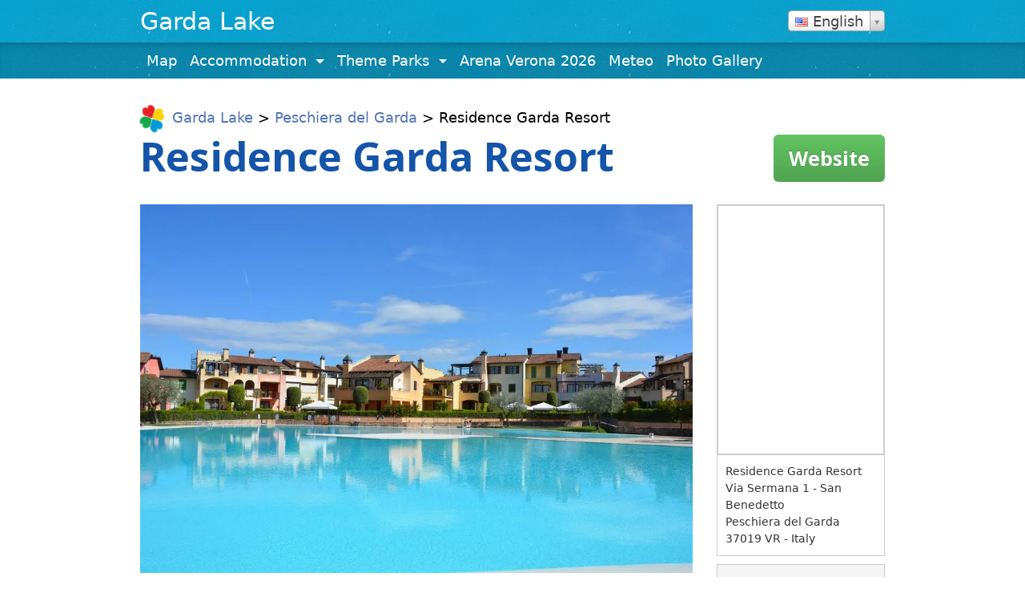

--- FILE ---
content_type: text/html; charset=UTF-8
request_url: https://www.gardalake.com/place/residence-garda-resort-peschiera-del-garda/
body_size: 9836
content:
<!DOCTYPE html>
<html lang="en" dir="ltr" >
<head>
	<meta charset="UTF-8"><link rel="preconnect" href="https://fonts.gstatic.com/" crossorigin />
	<meta http-equiv="X-UA-Compatible" content="IE=edge">
	<meta name="viewport" content="width=device-width, initial-scale=1">
	<meta name="mobile-web-app-capable" content="yes">
	<meta name="apple-mobile-web-app-capable" content="yes">
	<meta name="apple-mobile-web-app-title" content="Garda Lake - Lake Garda Travel Guide">
	<link rel="profile" href="https://gmpg.org/xfn/11">
	<link rel="pingback" href="https://www.gardalake.com/xmlrpc.php">
	
    <!--
    <script src="https://use.typekit.net/ttf3ugb.js"></script>
	<script>try{Typekit.load({ async: true });}catch(e){}</script>
	-->
	<meta name='robots' content='index, follow, max-image-preview:large, max-snippet:-1, max-video-preview:-1' />

	<!-- This site is optimized with the Yoast SEO plugin v26.7 - https://yoast.com/wordpress/plugins/seo/ -->
	<title>Residence Garda Resort Peschiera del Garda Prices 2026 - Lake Garda | Gardalake.com</title>
	<meta name="description" content="Residence Garda Resort Peschiera del Garda, rates 2026, information, book online and save money, online direct reservation. Official website Residence Garda Resort Booking, Guest Reviews." />
	<link rel="canonical" href="https://www.gardalake.com/place/residence-garda-resort-peschiera-del-garda/" />
	<meta property="og:locale" content="en_US" />
	<meta property="og:type" content="article" />
	<meta property="og:title" content="Residence Garda Resort Peschiera del Garda Prices 2026 - Lake Garda | Gardalake.com" />
	<meta property="og:description" content="Residence Garda Resort Peschiera del Garda, rates 2026, information, book online and save money, online direct reservation. Official website Residence Garda Resort Booking, Guest Reviews." />
	<meta property="og:url" content="https://www.gardalake.com/place/residence-garda-resort-peschiera-del-garda/" />
	<meta property="og:site_name" content="Garda Lake" />
	<meta property="article:publisher" content="https://www.facebook.com/lakegarda" />
	<meta property="og:image" content="https://www.gardalake.com/content/uploads/2017/10/residence-gardaresort-peschiera.jpg" />
	<meta property="og:image:width" content="1024" />
	<meta property="og:image:height" content="683" />
	<meta property="og:image:type" content="image/jpeg" />
	<meta name="twitter:card" content="summary_large_image" />
	<meta name="twitter:site" content="@gardalake" />
	<script type="application/ld+json" class="yoast-schema-graph">{"@context":"https://schema.org","@graph":[{"@type":"WebPage","@id":"https://www.gardalake.com/place/residence-garda-resort-peschiera-del-garda/","url":"https://www.gardalake.com/place/residence-garda-resort-peschiera-del-garda/","name":"Residence Garda Resort Peschiera del Garda Prices 2026 - Lake Garda | Gardalake.com","isPartOf":{"@id":"https://www.gardalake.com/#website"},"primaryImageOfPage":{"@id":"https://www.gardalake.com/place/residence-garda-resort-peschiera-del-garda/#primaryimage"},"image":{"@id":"https://www.gardalake.com/place/residence-garda-resort-peschiera-del-garda/#primaryimage"},"thumbnailUrl":"https://www.gardalake.com/content/uploads/2017/10/residence-gardaresort-peschiera.jpg","datePublished":"2026-01-01T23:00:03+00:00","description":"Residence Garda Resort Peschiera del Garda, rates 2026, information, book online and save money, online direct reservation. Official website Residence Garda Resort Booking, Guest Reviews.","breadcrumb":{"@id":"https://www.gardalake.com/place/residence-garda-resort-peschiera-del-garda/#breadcrumb"},"inLanguage":"en-US","potentialAction":[{"@type":"ReadAction","target":["https://www.gardalake.com/place/residence-garda-resort-peschiera-del-garda/"]}]},{"@type":"ImageObject","inLanguage":"en-US","@id":"https://www.gardalake.com/place/residence-garda-resort-peschiera-del-garda/#primaryimage","url":"https://www.gardalake.com/content/uploads/2017/10/residence-gardaresort-peschiera.jpg","contentUrl":"https://www.gardalake.com/content/uploads/2017/10/residence-gardaresort-peschiera.jpg","width":1024,"height":683,"caption":", Booking, Reviews, Lago di Garda, Lake Garda, Gardasee"},{"@type":"BreadcrumbList","@id":"https://www.gardalake.com/place/residence-garda-resort-peschiera-del-garda/#breadcrumb","itemListElement":[{"@type":"ListItem","position":1,"name":"Garda Lake","item":"https://www.gardalake.com/"},{"@type":"ListItem","position":2,"name":"Places","item":"https://www.gardalake.com/place/"},{"@type":"ListItem","position":3,"name":"Peschiera del Garda","item":"https://www.gardalake.com/locality/peschiera-del-garda/"},{"@type":"ListItem","position":4,"name":"Residence Garda Resort"}]},{"@type":"WebSite","@id":"https://www.gardalake.com/#website","url":"https://www.gardalake.com/","name":"Garda Lake","description":"Lake Garda Travel Guide","publisher":{"@id":"https://www.gardalake.com/#organization"},"alternateName":"Lake Garda","potentialAction":[{"@type":"SearchAction","target":{"@type":"EntryPoint","urlTemplate":"https://www.gardalake.com/?s={search_term_string}"},"query-input":{"@type":"PropertyValueSpecification","valueRequired":true,"valueName":"search_term_string"}}],"inLanguage":"en-US"},{"@type":"Organization","@id":"https://www.gardalake.com/#organization","name":"Gardalake.com","alternateName":"Garda Lake Travel Guide","url":"https://www.gardalake.com/","logo":{"@type":"ImageObject","inLanguage":"en-US","@id":"https://www.gardalake.com/#/schema/logo/image/","url":"https://www.gardalake.com/content/uploads/2017/06/logobordino.png","contentUrl":"https://www.gardalake.com/content/uploads/2017/06/logobordino.png","width":100,"height":105,"caption":"Gardalake.com"},"image":{"@id":"https://www.gardalake.com/#/schema/logo/image/"},"sameAs":["https://www.facebook.com/lakegarda","https://x.com/gardalake","https://www.instagram.com/lagodigarda_gardasee_lakegarda/","https://www.pinterest.com/gardalake/"]}]}</script>
	<!-- / Yoast SEO plugin. -->


<link rel='dns-prefetch' href='//www.googletagmanager.com' />
<link rel="alternate" title="oEmbed (JSON)" type="application/json+oembed" href="https://www.gardalake.com/wp-json/oembed/1.0/embed?url=https%3A%2F%2Fwww.gardalake.com%2Fplace%2Fresidence-garda-resort-peschiera-del-garda%2F" />
<link rel="alternate" title="oEmbed (XML)" type="text/xml+oembed" href="https://www.gardalake.com/wp-json/oembed/1.0/embed?url=https%3A%2F%2Fwww.gardalake.com%2Fplace%2Fresidence-garda-resort-peschiera-del-garda%2F&#038;format=xml" />

<script>WebFontConfig={google:{families:["Open Sans:400,700"]}};if ( typeof WebFont === "object" && typeof WebFont.load === "function" ) { WebFont.load( WebFontConfig ); }</script><script data-optimized="1" src="https://www.gardalake.com/content/plugins/litespeed-cache/assets/js/webfontloader.min.js"></script><link data-optimized="2" rel="stylesheet" href="https://www.gardalake.com/content/litespeed/css/5e5c46da7541a34dfb24ee18ecadd62d.css?ver=4c6d8" />













<script type="text/javascript" src="https://www.gardalake.com/wp-includes/js/jquery/jquery.min.js?ver=3.7.1" id="jquery-core-js"></script>


<!-- Google tag (gtag.js) snippet added by Site Kit -->
<!-- Google Analytics snippet added by Site Kit -->
<script type="text/javascript" src="https://www.googletagmanager.com/gtag/js?id=GT-57324JG" id="google_gtagjs-js" async></script>
<script type="text/javascript" id="google_gtagjs-js-after">
/* <![CDATA[ */
window.dataLayer = window.dataLayer || [];function gtag(){dataLayer.push(arguments);}
gtag("set","linker",{"domains":["www.gardalake.com"]});
gtag("js", new Date());
gtag("set", "developer_id.dZTNiMT", true);
gtag("config", "GT-57324JG", {"googlesitekit_post_type":"place"});
//# sourceURL=google_gtagjs-js-after
/* ]]> */
</script>


<link rel="https://api.w.org/" href="https://www.gardalake.com/wp-json/" /><meta name="generator" content="Site Kit by Google 1.170.0" /><link rel="alternate" hreflang="it" href="https://www.gardalake.com/it/place/residence-garda-resort-peschiera-del-garda/"/><link rel="alternate" hreflang="en" href="https://www.gardalake.com/place/residence-garda-resort-peschiera-del-garda/"/><link rel="alternate" hreflang="de" href="https://www.gardalake.com/de/place/residence-garda-resort-peschiera-del-garda/"/><link rel="alternate" hreflang="nl" href="https://www.gardalake.com/nl/place/residence-garda-resort-peschiera-del-garda/"/><link rel="alternate" hreflang="fr" href="https://www.gardalake.com/fr/place/residence-garda-resort-peschiera-del-garda/"/><link rel="alternate" hreflang="es" href="https://www.gardalake.com/es/place/residence-garda-resort-peschiera-del-garda/"/><link rel="alternate" hreflang="pt" href="https://www.gardalake.com/pt/place/residence-garda-resort-peschiera-del-garda/"/><link rel="alternate" hreflang="da" href="https://www.gardalake.com/da/place/residence-garda-resort-peschiera-del-garda/"/><link rel="alternate" hreflang="sv" href="https://www.gardalake.com/sv/place/residence-garda-resort-peschiera-del-garda/"/><link rel="alternate" hreflang="no" href="https://www.gardalake.com/no/place/residence-garda-resort-peschiera-del-garda/"/><link rel="alternate" hreflang="fi" href="https://www.gardalake.com/fi/place/residence-garda-resort-peschiera-del-garda/"/><link rel="alternate" hreflang="ru" href="https://www.gardalake.com/ru/place/residence-garda-resort-peschiera-del-garda/"/><link rel="alternate" hreflang="pl" href="https://www.gardalake.com/pl/place/residence-garda-resort-peschiera-del-garda/"/><link rel="alternate" hreflang="hu" href="https://www.gardalake.com/hu/place/residence-garda-resort-peschiera-del-garda/"/><link rel="alternate" hreflang="cs" href="https://www.gardalake.com/cs/place/residence-garda-resort-peschiera-del-garda/"/><link rel="alternate" hreflang="sk" href="https://www.gardalake.com/sk/place/residence-garda-resort-peschiera-del-garda/"/><link rel="alternate" hreflang="sl" href="https://www.gardalake.com/sl/place/residence-garda-resort-peschiera-del-garda/"/><link rel="alternate" hreflang="hr" href="https://www.gardalake.com/hr/place/residence-garda-resort-peschiera-del-garda/"/><link rel="alternate" hreflang="he" href="https://www.gardalake.com/he/place/residence-garda-resort-peschiera-del-garda/"/><link rel="alternate" hreflang="ar" href="https://www.gardalake.com/ar/place/residence-garda-resort-peschiera-del-garda/"/><link rel="alternate" hreflang="zh" href="https://www.gardalake.com/zh/place/residence-garda-resort-peschiera-del-garda/"/><link rel="alternate" hreflang="ja" href="https://www.gardalake.com/ja/place/residence-garda-resort-peschiera-del-garda/"/><script type="text/javascript">
(function(url){
	if(/(?:Chrome\/26\.0\.1410\.63 Safari\/537\.31|WordfenceTestMonBot)/.test(navigator.userAgent)){ return; }
	var addEvent = function(evt, handler) {
		if (window.addEventListener) {
			document.addEventListener(evt, handler, false);
		} else if (window.attachEvent) {
			document.attachEvent('on' + evt, handler);
		}
	};
	var removeEvent = function(evt, handler) {
		if (window.removeEventListener) {
			document.removeEventListener(evt, handler, false);
		} else if (window.detachEvent) {
			document.detachEvent('on' + evt, handler);
		}
	};
	var evts = 'contextmenu dblclick drag dragend dragenter dragleave dragover dragstart drop keydown keypress keyup mousedown mousemove mouseout mouseover mouseup mousewheel scroll'.split(' ');
	var logHuman = function() {
		if (window.wfLogHumanRan) { return; }
		window.wfLogHumanRan = true;
		var wfscr = document.createElement('script');
		wfscr.type = 'text/javascript';
		wfscr.async = true;
		wfscr.src = url + '&r=' + Math.random();
		(document.getElementsByTagName('head')[0]||document.getElementsByTagName('body')[0]).appendChild(wfscr);
		for (var i = 0; i < evts.length; i++) {
			removeEvent(evts[i], logHuman);
		}
	};
	for (var i = 0; i < evts.length; i++) {
		addEvent(evts[i], logHuman);
	}
})('//www.gardalake.com/?wordfence_lh=1&hid=EA8E769C907777E7AC9443503AD4E6D9');
</script><link rel="canonical" href="https://www.gardalake.com/place/residence-garda-resort-peschiera-del-garda/" />            <style type="text/css">
                <!--
                @font-face {
                    font-family: 'asppsicons2';
                    src: url('https://www.gardalake.com/content/plugins/ajax-search-pro/css/fonts/icons/icons2.eot');
                    src: url('https://www.gardalake.com/content/plugins/ajax-search-pro/css/fonts/icons/icons2.eot?#iefix') format('embedded-opentype'),
                    url('https://www.gardalake.com/content/plugins/ajax-search-pro/css/fonts/icons/icons2.woff2') format('woff2'),
                    url('https://www.gardalake.com/content/plugins/ajax-search-pro/css/fonts/icons/icons2.woff') format('woff'),
                    url('https://www.gardalake.com/content/plugins/ajax-search-pro/css/fonts/icons/icons2.ttf') format('truetype'),
                    url('https://www.gardalake.com/content/plugins/ajax-search-pro/css/fonts/icons/icons2.svg#icons') format('svg');
                    font-weight: normal;
                    font-style: normal;
                }
                .asp_m{height: 0;}                -->
            </style>
                        <script type="text/javascript">
                if ( typeof _ASP !== "undefined" && _ASP !== null && typeof _ASP.initialize !== "undefined" )
                    _ASP.initialize();
            </script>
            <link rel="icon" href="https://www.gardalake.com/content/uploads/2017/06/cropped-logobordino-32x32.png" sizes="32x32" />
<link rel="icon" href="https://www.gardalake.com/content/uploads/2017/06/cropped-logobordino-192x192.png" sizes="192x192" />
<link rel="apple-touch-icon" href="https://www.gardalake.com/content/uploads/2017/06/cropped-logobordino-180x180.png" />
<meta name="msapplication-TileImage" content="https://www.gardalake.com/content/uploads/2017/06/cropped-logobordino-270x270.png" />
	
	<script>
	var homeUrl = 'https://www.gardalake.com/place/residence-garda-resort-peschiera-del-garda' 
	</script>
	
	<script>
		var homeUrl = 'https://www.gardalake.com/place/residence-garda-resort-peschiera-del-garda',
			themeUrl = 'https://www.gardalake.com/content/themes/understrap-child'; 
		
		</script>
<meta name="translation-stats" content='{"total_phrases":null,"translated_phrases":null,"human_translated_phrases":null,"hidden_phrases":null,"hidden_translated_phrases":null,"hidden_translateable_phrases":null,"meta_phrases":null,"meta_translated_phrases":null,"time":null}'/>
</head>

<body class="wp-singular place-template-default single single-place postid-118 wp-custom-logo wp-theme-understrap wp-child-theme-understrap-child">
	
<div  class="animsition" >
<div class="hfeed site" id="page">
			<div class="header-wrapper pattern-bg">
	<!-- ******************* The Navbar Area ******************* -->
	
	<div class="container wrapper-fluid wrapper-navbar" id="wrapper-navbar">
		<nav class="navbar navbar-toggleable-md  navbar-light bg-white justify-content-between">

					<div class="navbar-offgrid-container">
		
				
					<div class="navbar-brand-container">
					<!-- Your site title as branding in the menu -->
											<a class="navbar-brand" rel="home" href="https://www.gardalake.com/" title="Garda Lake">Garda Lake</a>
						<!-- end custom logo -->
					</div>
								<div class="widget_transposh_wrapper">
					<aside id="transposh-3" class="widget widget_transposh"><h3 class="widget-title">Traduzione</h3><span class="no_translate"><select style="width:100%" name="lang" class="tp_lang2" onchange="document.location.href=this.options[this.selectedIndex].value;"><option value="/it/place/residence-garda-resort-peschiera-del-garda/" data-flag="it" data-lang="Italian">Italiano</option><option value="/place/residence-garda-resort-peschiera-del-garda/" data-flag="us" data-lang="English" selected="selected">English</option><option value="/de/place/residence-garda-resort-peschiera-del-garda/" data-flag="de" data-lang="German">Deutsch</option><option value="/nl/place/residence-garda-resort-peschiera-del-garda/" data-flag="nl" data-lang="Dutch">Nederlands</option><option value="/fr/place/residence-garda-resort-peschiera-del-garda/" data-flag="fr" data-lang="French">Français</option><option value="/es/place/residence-garda-resort-peschiera-del-garda/" data-flag="es" data-lang="Spanish">Español</option><option value="/pt/place/residence-garda-resort-peschiera-del-garda/" data-flag="pt" data-lang="Portuguese">Português</option><option value="/da/place/residence-garda-resort-peschiera-del-garda/" data-flag="dk" data-lang="Danish">Dansk</option><option value="/sv/place/residence-garda-resort-peschiera-del-garda/" data-flag="se" data-lang="Swedish">Svenska</option><option value="/no/place/residence-garda-resort-peschiera-del-garda/" data-flag="no" data-lang="Norwegian">Norsk</option><option value="/fi/place/residence-garda-resort-peschiera-del-garda/" data-flag="fi" data-lang="Finnish">Suomi</option><option value="/ru/place/residence-garda-resort-peschiera-del-garda/" data-flag="ru" data-lang="Russian">Русский</option><option value="/pl/place/residence-garda-resort-peschiera-del-garda/" data-flag="pl" data-lang="Polish">Polski</option><option value="/hu/place/residence-garda-resort-peschiera-del-garda/" data-flag="hu" data-lang="Hungarian">Magyar</option><option value="/cs/place/residence-garda-resort-peschiera-del-garda/" data-flag="cz" data-lang="Czech">Čeština</option><option value="/sk/place/residence-garda-resort-peschiera-del-garda/" data-flag="sk" data-lang="Slovak">Slovenčina</option><option value="/sl/place/residence-garda-resort-peschiera-del-garda/" data-flag="si" data-lang="Slovene">Slovenščina</option><option value="/hr/place/residence-garda-resort-peschiera-del-garda/" data-flag="hr" data-lang="Croatian">Hrvatski</option><option value="/he/place/residence-garda-resort-peschiera-del-garda/" data-flag="il" data-lang="Hebrew">עברית</option><option value="/ar/place/residence-garda-resort-peschiera-del-garda/" data-flag="sa" data-lang="Arabic">العربية</option><option value="/zh/place/residence-garda-resort-peschiera-del-garda/" data-flag="cn" data-lang="Chinese (Simplified)">中文(简体)</option><option value="/ja/place/residence-garda-resort-peschiera-del-garda/" data-flag="jp" data-lang="Japanese">日本語</option></select><br/></span><div id="tr_credit0"></div></aside>				</div>
						</div><!-- .container -->
			
		</nav><!-- .site-navigation -->



		

	</div><!-- .wrapper-navbar end -->
	</div>
	<div class="header-wrapper pattern-bg2 header-menu-wrapper">
	<!-- ******************* The Navbar Area ******************* -->
	
	<div class="container wrapper-fluid wrapper-navbar" id="wrapper-navbar-2">
		<nav class="navbar navbar-toggleable-md  navbar-light bg-white justify-content-between">

					<div class="navbar-offgrid-container">
		
				
				<button class="navbar-toggler float-right" type="button" data-toggle="collapse" data-target="#navbarNavDropdown" aria-controls="navbarNavDropdown" aria-expanded="false" aria-label="Toggle navigation">
					<span class="navbar-toggler-icon"></span>
				</button>
				
				<div id="navbarNavDropdown" class="menu navbar-toggleable-md navbar-collapse collapse">
					<ul class="navbar-nav justify-content-between">
						<!-- The WordPress Menu goes here -->
						<li id="menu-item-441" class="menu-item menu-item-type-custom menu-item-object-custom nav-item menu-item-441"><a title="Map" target="_blank" rel="nofollow" href="https://www.google.com/maps/d/viewer?mid=1HWy1j7bycxH3LQPamxdpcDmeG5g&#038;hl=en" class="nav-link">Map</a></li>
<li id="menu-item-722" class="menu-item menu-item-type-custom menu-item-object-custom menu-item-has-children nav-item menu-item-722 dropdown"><a title="Accommodation" href="#" data-toggle="dropdown" class="nav-link dropdown-toggle">Accommodation <span class="caret"></span></a>
<ul class=" dropdown-menu" role="menu">
	<li id="menu-item-721" class="menu-item menu-item-type-custom menu-item-object-custom nav-item menu-item-721"><a title="Bed and Breakfast" target="_blank" href="https://www.gardalake.com/type-of-accomodation/bed-and-breakfast/" class="nav-link">Bed and Breakfast</a></li>
	<li id="menu-item-723" class="menu-item menu-item-type-custom menu-item-object-custom nav-item menu-item-723"><a title="Camping" target="_blank" href="https://www.gardalake.com/type-of-accomodation/camping/" class="nav-link">Camping</a></li>
	<li id="menu-item-724" class="menu-item menu-item-type-custom menu-item-object-custom nav-item menu-item-724"><a title="Farm Holidays" target="_blank" href="https://www.gardalake.com/type-of-accomodation/farm-holiday/" class="nav-link">Farm Holidays</a></li>
	<li id="menu-item-725" class="menu-item menu-item-type-custom menu-item-object-custom nav-item menu-item-725"><a title="Apartments" target="_blank" href="https://www.gardalake.com/type-of-accomodation/apartment/" class="nav-link">Apartments</a></li>
	<li id="menu-item-726" class="menu-item menu-item-type-custom menu-item-object-custom nav-item menu-item-726"><a title="Hotels" target="_blank" href="https://www.gardalake.com/type-of-accomodation/hotel/" class="nav-link">Hotels</a></li>
</ul>
</li>
<li id="menu-item-222" class="menu-item menu-item-type-custom menu-item-object-custom menu-item-has-children nav-item menu-item-222 dropdown"><a title="Theme Parks" href="#" data-toggle="dropdown" class="nav-link dropdown-toggle">Theme Parks <span class="caret"></span></a>
<ul class=" dropdown-menu" role="menu">
	<li id="menu-item-436" class="menu-item menu-item-type-custom menu-item-object-custom nav-item menu-item-436"><a title="Gardaland" target="_blank" rel="nofollow" href="https://www.gardaland.it/" class="nav-link">Gardaland</a></li>
	<li id="menu-item-435" class="menu-item menu-item-type-custom menu-item-object-custom nav-item menu-item-435"><a title="Movieland" target="_blank" rel="nofollow" href="http://www.movieland.it/" class="nav-link">Movieland</a></li>
	<li id="menu-item-437" class="menu-item menu-item-type-custom menu-item-object-custom nav-item menu-item-437"><a title="CanevaWorld" target="_blank" rel="nofollow" href="http://www.canevaworld.it/" class="nav-link">CanevaWorld</a></li>
	<li id="menu-item-438" class="menu-item menu-item-type-custom menu-item-object-custom nav-item menu-item-438"><a title="Sigurtà Garden" target="_blank" rel="nofollow" href="http://www.sigurta.it/" class="nav-link">Sigurtà Garden</a></li>
	<li id="menu-item-440" class="menu-item menu-item-type-custom menu-item-object-custom nav-item menu-item-440"><a title="Aquardens" target="_blank" rel="nofollow" href="https://www.aquardens.it/" class="nav-link">Aquardens</a></li>
</ul>
</li>
<li id="menu-item-221" class="menu-item menu-item-type-custom menu-item-object-custom nav-item menu-item-221"><a title="Arena Verona 2026" target="_blank" rel="nofollow" href="https://www.arena.it/it/arena-di-verona/Calendario" class="nav-link">Arena Verona 2026</a></li>
<li id="menu-item-439" class="menu-item menu-item-type-custom menu-item-object-custom nav-item menu-item-439"><a title="Meteo" target="_blank" rel="nofollow" href="http://www.meteo.it/meteo/garda-23036" class="nav-link">Meteo</a></li>
<li id="menu-item-220" class="menu-item menu-item-type-custom menu-item-object-custom nav-item menu-item-220"><a title="Photo Gallery" target="_blank" href="https://www.istockphoto.com/it/immagine/lake-garda/" class="nav-link">Photo Gallery</a></li>
				
											</ul>

					
				</div>
				
						</div><!-- .container -->
			
		</nav><!-- .site-navigation -->



		

	</div><!-- .wrapper-navbar end -->
	</div>
	 
    <script>
        //window.location.replace("https://www.gardaresortvillage.com/");
    </script>
<div class="wrapper " id="full-width-page-wrapper">

	<div class="container" id="content" tabindex="-1">
        
		<div class="row justify-content-center">
		
			<!-- Do the left sidebar check -->
			            <div class="col-md-12 content-area " id="primary">
                <main class="site-main" id="main">

                    
                        <article class="post-118 place type-place status-publish has-post-thumbnail hentry locality-peschiera-del-garda type-of-accomodation-apartment facility-air-conditioning facility-free-wifi facility-parking facility-swimming-pool star-rating-0-unrated" id="post-118">

	<header class="entry-header">

		<div class="entry-meta ">

						
			<div id="breadcrumbs"><span class="breadcrumbs-logo text-center "><span class="rotateInPulse"><a href="https://www.gardalake.com/" class="navbar-brand custom-logo-link" rel="home"><img width="100" height="105" src="https://www.gardalake.com/content/uploads/2017/06/logobordino.png" class="img-responsive" alt="Garda Lake" decoding="async" srcset="https://www.gardalake.com/content/uploads/2017/06/logobordino.png 100w, https://www.gardalake.com/content/uploads/2017/06/logobordino-85x89.png 85w" sizes="(max-width: 100px) 100vw, 100px" /></a></span></span><span><span><a href="https://www.gardalake.com/">Garda Lake</a></span> &gt; <span><a href="https://www.gardalake.com/locality/peschiera-del-garda/">Peschiera del Garda</a></span> &gt; <span class="breadcrumb_last" aria-current="page">Residence Garda Resort</span></span></div>
			
		</div><!-- .entry-meta -->
		<div class="row">
			<div class="col-md-8 col-lg-9">
				<h1 class="entry-title ">
					<span class="no_translate">Residence Garda Resort</span>
						                <span class="rating-0-unrated"></span>
                </h1>
				<h5 class="font-weight-normal"></h5>
			</div>
			<div class="col-md-4 col-lg-3 text-left text-md-right">
				<a href="https://www.gardaresortvillage.com/" target='_blank' rel="nofollow" class="single-place-website-button hidden-sm-down">Website</a>
				
			</div>
		</div>

		

	</header><!-- .entry-header -->

	
	<div class="entry-content pt-2 row">
		<div class="col-md-8 col-lg-9 pb-3">
			<!-- <div class="single-place-image bg-cover" style="background: url(//www.gardalake.com/content/uploads/2017/10/residence-gardaresort-peschiera.jpg)">
				 
			</div> -->
			
						<img src="//www.gardalake.com/content/uploads/2017/10/residence-gardaresort-peschiera.jpg" class="single-place-image bg-cover" alt="Residence Garda Resort Peschiera del Garda, Booking, Reviews, Lago di Garda, Lake Garda, Gardasee" title="Residence Garda Resort Peschiera del Garda, Booking, Reviews, Lago di Garda, Lake Garda, Gardasee" >
			<div class="pt-3 single-place-description">
				The Residence Garda Resort is one of the best resorts at Lake Garda, situated in the southern part of the lake between Sirmione and Peschiera del Garda, with easy access to tourist attractions like Venice, Milan, Verona and Padova. The residence, a luxurious enclave situated a short distance from the lake, consists of typical Mediterranean style townhouses and may have studios or one and two bedroom apartments. All the comfortable apartments have air-conditioning/heating and a big terrace/loggia, most overlooking the 120 m long swimming pool built in the form of a lake. For recreational purposes the residents have the use of tennis courts, volleyball and football fields, olympic sized swimming pool, children's pool, putting green, club house and much more. For easy convenience a small supermarket is located on the property. The short distance to the Milan/Bergamo airport offers convenient airline connections to Ireland, Great Britain, Holland, Germany and Scandinavia. We propose special offers for golfplayers, giving them the opportunity to discover some of Italy's best courses.			</div>
			<div class="pt-3">
				<img width="18" src="https://www.gardalake.com/content/themes/understrap-child/img/stats-icon2.png"> <a href="https://www.gardalake.com/place/residence-garda-resort-peschiera-del-garda/stats/" target="_blank">Residence Garda Resort Stats</a>
			</div>
				
					</div>
		<div class="col-md-4 col-lg-3">
			<div class="map-wrapper">
					
				<a href="https://maps.google.com/maps?q=45.45351240976838,10.647474087310798(Residence+Garda+Resort)&output=classic" target="_blank" rel="nofolow"><div id="map" style="background: url(https://maps.googleapis.com/maps/api/staticmap?center=45.61795,10.6312243&markers=color:red%7C45.45351240976838,10.647474087310798&zoom=10&size=416x624&key=AIzaSyArpd1jD9ITv8kE8QP6O1_KkMaP423f8Po)"   ></div></a>
								<div class="single-place-address" itemscope itemtype="http://schema.org/Hotel">
					<span itemprop="name" class="no_translate">Residence Garda Resort</span><br>
					<div itemprop="address" itemscope itemtype="http://schema.org/PostalAddress">
						<span itemprop="streetAddress">Via Sermana 1 - San Benedetto</span><br>
						<span itemprop="addressLocality">Peschiera del Garda</span><br>
						<span itemprop="postalCode">37019</span> <span itemprop="addressRegion">VR</span> - <span itemprop="addressCountry">Italy</span><br>
					</div>
									</div>
			</div>
			<div class="place_info2" style="">
				<p><span class="panel-title">SERVICES and FACILITIES</span></p>
		        <div class="i_customlable"><a href="https://www.gardalake.com/facility/air-conditioning/"><span>Air Conditioning</span></a></div><div class="i_customlable"><a href="https://www.gardalake.com/facility/free-wifi/"><span>Free WiFi</span></a></div><div class="i_customlable"><a href="https://www.gardalake.com/facility/parking/"><span>Parking</span></a></div><div class="i_customlable"><a href="https://www.gardalake.com/facility/swimming-pool/"><span>Swimming Pool</span></a></div>		                 
		    </div>
		    <div class="text-right">
		    	<a href="https://www.gardaresortvillage.com/" target='_blank' rel="nofollow" class="single-place-website-button">Book now</a>
		    </div>
		</div>

	</div><!-- .entry-content -->

	<footer class="entry-footer">

		
	</footer><!-- .entry-footer -->

</article><!-- #post-## -->

                            
                        
                    
                </main><!-- #main -->
            </div>
		</div><!-- #primary -->

		<!-- Do the right sidebar check -->
		
			
		
	</div><!-- .row -->

</div><!-- Container end -->

</div><!-- Wrapper end -->



<div class="bg-inverse navbar-inverse pattern-bg" id="wrapper-footer">
	<footer class="site-footer" id="colophon">
		<div class="pattern-bg2 footer-menu-wrapper">
		<div class="container wrapper-fluid wrapper-navbar " id="wrapper-navbar-3">
			<nav class="navbar navbar-toggleable-md  navbar-light bg-white justify-content-between">
				<div id="navbarNavDropdown-2" class="menu navbar-toggleable-md navbar-collapse collapse">
					<ul class="navbar-nav justify-content-center">
						<!-- The WordPress Menu goes here -->
						<li id="menu-item-223" class="menu-item menu-item-type-custom menu-item-object-custom nav-item menu-item-223"><a title="&lt;i class=&quot;fa fa-facebook&quot;&gt;&lt;/i&gt; Facebook" target="_blank" href="https://facebook.com/lakegarda" class="nav-link"><i class="fa fa-facebook"></i> Facebook</a></li>
<li id="menu-item-224" class="menu-item menu-item-type-custom menu-item-object-custom nav-item menu-item-224"><a title="&lt;i class=&quot;fa fa-instagram&quot;&gt;&lt;/i&gt; Instagram" target="_blank" href="https://www.istockphoto.com/it/immagine/lake-garda/" class="nav-link"><i class="fa fa-instagram"></i> Instagram</a></li>
<li id="menu-item-622" class="menu-item menu-item-type-custom menu-item-object-custom nav-item menu-item-622"><a title="&lt;i class=&quot;fa fa-twitter&quot;&gt;&lt;/i&gt; Twitter" target="_blank" href="https://twitter.com/gardalake" class="nav-link"><i class="fa fa-twitter"></i> Twitter</a></li>
<li id="menu-item-623" class="menu-item menu-item-type-custom menu-item-object-custom nav-item menu-item-623"><a title="&lt;i class=&quot;fa fa-pinterest&quot;&gt;&lt;/i&gt; Pinterest" target="_blank" href="https://www.pinterest.co.uk/gardalake/lake-garda-italy/" class="nav-link"><i class="fa fa-pinterest"></i> Pinterest</a></li>
				
											</ul>
		
					
				</div>
			</nav>
		</div>
		</div>
				<div class="container-wrapper footer-closing wrapper ">
			<div class="container ">
				<div class="row">
					<div class="col-md-12 text-center">
						Gardalake.com® - Lake Garda Booking & Tourist Guide, All rights reserved - Email: <a href="/cdn-cgi/l/email-protection" class="__cf_email__" data-cfemail="7f131e18101b16181e0d1b1e3f18121e1613511c1012">[email&#160;protected]</a>						
					</div>
									</div>
			</div>
		</div>
	</footer>



</div><!-- wrapper end -->
</div><!-- #page -->

<script data-cfasync="false" src="/cdn-cgi/scripts/5c5dd728/cloudflare-static/email-decode.min.js"></script><script type="speculationrules">
{"prefetch":[{"source":"document","where":{"and":[{"href_matches":"/*"},{"not":{"href_matches":["/wp-*.php","/wp-admin/*","/content/uploads/*","/content/*","/content/plugins/*","/content/themes/understrap-child/*","/content/themes/understrap/*","/*\\?(.+)"]}},{"not":{"selector_matches":"a[rel~=\"nofollow\"]"}},{"not":{"selector_matches":".no-prefetch, .no-prefetch a"}}]},"eagerness":"conservative"}]}
</script>
            <div class='asp_hidden_data' id="asp_hidden_data" style="display: none !important;">
                <svg style="position:absolute" height="0" width="0">
                    <filter id="aspblur">
                        <feGaussianBlur in="SourceGraphic" stdDeviation="4"/>
                    </filter>
                </svg>
                <svg style="position:absolute" height="0" width="0">
                    <filter id="no_aspblur"></filter>
                </svg>
            </div>
        
<!-- Sign in with Google button added by Site Kit -->
		
		<script type="text/javascript" src="https://accounts.google.com/gsi/client"></script>
<script type="text/javascript">
/* <![CDATA[ */
(()=>{async function handleCredentialResponse(response){try{const res=await fetch('https://www.gardalake.com/wp-login.php?action=googlesitekit_auth',{method:'POST',headers:{'Content-Type':'application/x-www-form-urlencoded'},body:new URLSearchParams(response)});/* Preserve comment text in case of redirect after login on a page with a Sign in with Google button in the WordPress comments. */ const commentText=document.querySelector('#comment')?.value;const postId=document.querySelectorAll('.googlesitekit-sign-in-with-google__comments-form-button')?.[0]?.className?.match(/googlesitekit-sign-in-with-google__comments-form-button-postid-(\d+)/)?.[1];if(!! commentText?.length){sessionStorage.setItem(`siwg-comment-text-${postId}`,commentText);}location.reload();}catch(error){console.error(error);}}if(typeof google !=='undefined'){google.accounts.id.initialize({client_id:'516520634897-2skgieu720mv9lh3bkjdg6g2iuvc9ktd.apps.googleusercontent.com',callback:handleCredentialResponse,library_name:'Site-Kit'});}const defaultButtonOptions={"theme":"outline","text":"signin_with","shape":"rectangular"};document.querySelectorAll('.googlesitekit-sign-in-with-google__frontend-output-button').forEach((siwgButtonDiv)=>{const buttonOptions={shape:siwgButtonDiv.getAttribute('data-googlesitekit-siwg-shape')|| defaultButtonOptions.shape,text:siwgButtonDiv.getAttribute('data-googlesitekit-siwg-text')|| defaultButtonOptions.text,theme:siwgButtonDiv.getAttribute('data-googlesitekit-siwg-theme')|| defaultButtonOptions.theme,};if(typeof google !=='undefined'){google.accounts.id.renderButton(siwgButtonDiv,buttonOptions);}});/* If there is a matching saved comment text in sessionStorage,restore it to the comment field and remove it from sessionStorage. */ const postId=document.body.className.match(/postid-(\d+)/)?.[1];const commentField=document.querySelector('#comment');const commentText=sessionStorage.getItem(`siwg-comment-text-${postId}`);if(commentText?.length && commentField && !! postId){commentField.value=commentText;sessionStorage.removeItem(`siwg-comment-text-${postId}`);}})();
/* ]]> */
</script>

<!-- End Sign in with Google button added by Site Kit -->

<script type="text/javascript" id="wd-asp-ajaxsearchpro-js-extra">
/* <![CDATA[ */
var ajaxsearchpro = {"ajaxurl":"https://www.gardalake.com/wp-admin/admin-ajax.php","backend_ajaxurl":"https://www.gardalake.com/wp-admin/admin-ajax.php","js_scope":"jQuery"};
var ASP = {"ajaxurl":"https://www.gardalake.com/wp-admin/admin-ajax.php","backend_ajaxurl":"https://www.gardalake.com/wp-admin/admin-ajax.php","js_scope":"jQuery","asp_url":"https://www.gardalake.com/content/plugins/ajax-search-pro/","upload_url":"https://www.gardalake.com/content/uploads/asp_upload/","detect_ajax":"0","media_query":"UvhyMY","version":"4971","scrollbar":"","css_loaded":"1","js_retain_popstate":"0","fix_duplicates":"1"};
//# sourceURL=wd-asp-ajaxsearchpro-js-extra
/* ]]> */
</script>

<script type="text/javascript" id="newsletter-subscription-js-extra">
/* <![CDATA[ */
var newsletter = {"messages":{"email_error":"The email is not correct","name_error":"The name is not correct","surname_error":"The last name is not correct","profile_error":"","privacy_error":"You must accept the privacy statement"},"profile_max":"20"};
//# sourceURL=newsletter-subscription-js-extra
/* ]]> */
</script>


</div><script>(function(){var WebP=new Image();WebP.onload=WebP.onerror=function(){
if(WebP.height!=2){window.WebPJSMissing = true; var sc=document.createElement('script');sc.type='text/javascript';sc.async=true;
var s=document.getElementsByTagName('script')[0];sc.src='https://www.gardalake.com/content/themes/understrap-child/js/webpjs-0.0.2.min.js';s.parentNode.insertBefore(sc,s);}};
WebP.src='[data-uri]';})();</script>
<script data-optimized="1" src="https://www.gardalake.com/content/litespeed/js/2930c25447b659947695b6880a14f6de.js?ver=4c6d8"></script><script defer src="https://static.cloudflareinsights.com/beacon.min.js/vcd15cbe7772f49c399c6a5babf22c1241717689176015" integrity="sha512-ZpsOmlRQV6y907TI0dKBHq9Md29nnaEIPlkf84rnaERnq6zvWvPUqr2ft8M1aS28oN72PdrCzSjY4U6VaAw1EQ==" data-cf-beacon='{"version":"2024.11.0","token":"93b5e677136b41288352f19b16818a0a","r":1,"server_timing":{"name":{"cfCacheStatus":true,"cfEdge":true,"cfExtPri":true,"cfL4":true,"cfOrigin":true,"cfSpeedBrain":true},"location_startswith":null}}' crossorigin="anonymous"></script>
</body>

</html>


<!-- Page cached by LiteSpeed Cache 7.7 on 2026-01-18 22:48:52 -->